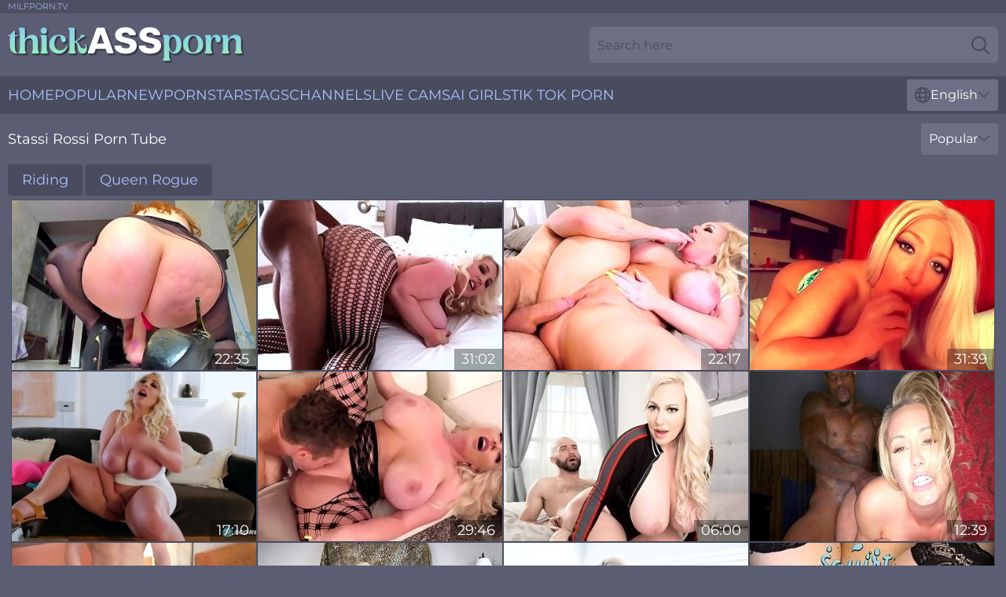

--- FILE ---
content_type: text/html; charset=utf-8
request_url: https://www.thickassporn.com/girls/stassi-rossi/
body_size: 12918
content:
<!DOCTYPE html>
<html lang="en">
<head>
    <script src="/atgltzgaaz/ofcfaodvxa.js" async></script>
    <title>Free Stassi Rossi Sex Videos & Porn Movies ❤️ ThickAssPorn.com</title>
    <meta name="description" content="Stassi Rossi Pornstar with big ass who fucks for you on Porn Video! Huge archive of XXX movies with Stassi Rossi participation FULLY FREE! We check and add new sex clips every day!"/>
    <link rel="canonical" href="https://www.thickassporn.com/girls/stassi-rossi/"/>
    <meta name="referrer" content="always"/>
    <meta http-equiv="Content-Type" content="text/html; charset=UTF-8"/>
    <meta content="width=device-width, initial-scale=0.8, maximum-scale=0.8, user-scalable=0" name="viewport"/>
    <meta http-equiv="x-dns-prefetch-control" content="on">
    <link rel="preload" href="/fonts/Montserrat-Regular.woff2" as="font">
    <link rel="preload" href="/fonts/icons.woff2" as="font">
    <link rel="dns-prefetch" href="https://css.thickassporn.com">
    <link rel="icon" href="/favicon.ico" sizes="any">
    <link rel="icon" type="image/png" href="/favicon-32x32.png" sizes="32x32">
    <link rel="icon" type="image/png" href="/favicon-16x16.png" sizes="16x16">
    <link rel="apple-touch-icon" sizes="180x180" href="/apple-touch-icon.png">
    <link rel="manifest" href="/site.webmanifest">
    <meta name="theme-color" content="#5b5d72" />
    <link rel="stylesheet" type="text/css" href="/thickass.css?v=1766830630"/>
    <meta name="rating" content="adult" />
    
    <link rel="alternate" hreflang="x-default" href="https://www.thickassporn.com/girls/stassi-rossi/" />
<link rel="alternate" hreflang="en" href="https://www.thickassporn.com/girls/stassi-rossi/" />
<link rel="alternate" hreflang="es" href="https://www.thickassporn.com/es/girls/stassi-rossi/" />
<link rel="alternate" hreflang="de" href="https://www.thickassporn.com/de/girls/stassi-rossi/" />
<link rel="alternate" hreflang="ru" href="https://www.thickassporn.com/ru/girls/stassi-rossi/" />
<link rel="alternate" hreflang="nl" href="https://www.thickassporn.com/nl/girls/stassi-rossi/" />
<link rel="alternate" hreflang="it" href="https://www.thickassporn.com/it/girls/stassi-rossi/" />
<link rel="alternate" hreflang="fr" href="https://www.thickassporn.com/fr/girls/stassi-rossi/" />
<link rel="alternate" hreflang="et" href="https://www.thickassporn.com/ee/girls/stassi-rossi/" />
<link rel="alternate" hreflang="el" href="https://www.thickassporn.com/gr/girls/stassi-rossi/" />
<link rel="alternate" hreflang="pl" href="https://www.thickassporn.com/pl/girls/stassi-rossi/" />
<link rel="alternate" hreflang="cs" href="https://www.thickassporn.com/cz/girls/stassi-rossi/" />
<link rel="alternate" hreflang="da" href="https://www.thickassporn.com/dk/girls/stassi-rossi/" />
<link rel="alternate" hreflang="no" href="https://www.thickassporn.com/no/girls/stassi-rossi/" />
<link rel="alternate" hreflang="sv" href="https://www.thickassporn.com/se/girls/stassi-rossi/" />
<link rel="alternate" hreflang="pt" href="https://www.thickassporn.com/pt/girls/stassi-rossi/" />
<link rel="alternate" hreflang="ja" href="https://www.thickassporn.com/jp/girls/stassi-rossi/" />
<link rel="alternate" hreflang="zh" href="https://www.thickassporn.com/cn/girls/stassi-rossi/" />
<link rel="alternate" hreflang="ko" href="https://www.thickassporn.com/kr/girls/stassi-rossi/" />
<link rel="alternate" hreflang="fi" href="https://www.thickassporn.com/fi/girls/stassi-rossi/" />

    <base target="_blank"/>
    <script>
        var cid = 'stassi-rossi';
        var intid = '1155';
        var page_type = 'search';
        var r_count = '202';
        var page_lang = 'en';
    </script>
    <script type="application/ld+json">
    {
        "@context": "https://schema.org",
        "@type": "ProfilePage",
        "name": "Free Stassi Rossi Sex Videos & Porn Movies ❤️ ThickAssPorn.com",
        "url": "https://www.thickassporn.com/girls/stassi-rossi/",
        "description": "Stassi Rossi Pornstar with big ass who fucks for you on Porn Video! Huge archive of XXX movies with Stassi Rossi participation FULLY FREE! We check and add new sex clips every day!",
        "mainEntity": {
            "@type": "Person",
            "name": "Stassi Rossi",
            "url": "https://www.thickassporn.com/girls/stassi-rossi/"
        }
    }
</script>
</head>
<body>
<div class="main">
    <header class="header-desk">
        <div class="s-sites">
            <ul>
                <li><a href="https://nakedwomenphotos.net/all-the-ways-you-can-misspell-milfporn-tv-and-more/" target="_blank"  >MILFPORN.TV</a></li>
            </ul>
        </div>
        <div class="header-wrapper">
            <div class="mob-menu-button nav-trigger" data-trigger="nav" aria-label="Navigation" role="button">
                <i class="icon icon-bars" role="img"></i>
            </div>
            <div class="logo">
                <a href="/" target="_self">
                    <img alt="Thick Ass Porn" width="300" height="110"
                         src="/thickassm.svg"/>
                </a>
            </div>
            <div class="mob-menu-button search-trigger" data-trigger="search" aria-label="Search" role="button">
                <i class="icon icon-magnifying-glass" role="img"></i>
            </div>
            <div class="search-container" data-container="search">
                <form action="/search/" target="_self" method="POST" role="search" class="search">
                    <input type="text" autocomplete="off" placeholder="Search here" aria-label="Search here" maxlength="100" id="search" class="search__text">
                    <button type="submit" aria-label="Search">
                        <i class="icon icon-magnifying-glass" role="img" aria-label="search"></i>
                    </button>
                    <span class="search-cross" aria-label="clear"><i class="icon icon-xmark-large" role="img"></i></span>
                </form>
            </div>
        </div>
    </header>
    <nav class="nav-wrapper" data-container="nav">
        <ul class="navigation">
            <li><a href="/" target="_self">Home</a></li><li><a href="/most-popular/" target="_self">Popular</a></li><li><a href="/new/" target="_self">New</a></li><li><a href="/girls/" target="_self">Pornstars</a></li><li><a href="/tags/" target="_self">Tags</a></li><li><a href="/sites/" target="_self">Channels</a></li>
                
            <li class="s-tab"><a href="/go/cams/" target="_blank" rel="noopener nofollow">live cams</a></li>
            <li class="s-tab"><a href="/go/ai/" target="_blank" rel="noopener nofollow">AI Girls</a></li>
            <li class="s-tab"><a href="/go/tiktok/" target="_blank" rel="noopener nofollow">Tik Tok Porn</a></li>
            <li class="main-sorts-dropdown lang-switcher-container">
  <div class="lang-switcher">
    <div class="item-trigger dropdown_trigger"><i class="icon icon-globe"></i>English<i class="icon icon-chevron-down"></i></div>
    <div class="item-container dropdown_container">
      <ul>
        <li class="active"><a href="/girls/stassi-rossi/" target="_self" data-lang="en" class="switcher-lang-item">English</a></li><li class=""><a href="/cn/girls/stassi-rossi/" target="_self" data-lang="cn" class="switcher-lang-item">Chinese</a></li><li class=""><a href="/cz/girls/stassi-rossi/" target="_self" data-lang="cz" class="switcher-lang-item">Czech</a></li><li class=""><a href="/dk/girls/stassi-rossi/" target="_self" data-lang="dk" class="switcher-lang-item">Danish</a></li><li class=""><a href="/nl/girls/stassi-rossi/" target="_self" data-lang="nl" class="switcher-lang-item">Dutch</a></li><li class=""><a href="/ee/girls/stassi-rossi/" target="_self" data-lang="ee" class="switcher-lang-item">Estonian</a></li><li class=""><a href="/fi/girls/stassi-rossi/" target="_self" data-lang="fi" class="switcher-lang-item">Finnish</a></li><li class=""><a href="/fr/girls/stassi-rossi/" target="_self" data-lang="fr" class="switcher-lang-item">French</a></li><li class=""><a href="/de/girls/stassi-rossi/" target="_self" data-lang="de" class="switcher-lang-item">German</a></li><li class=""><a href="/gr/girls/stassi-rossi/" target="_self" data-lang="gr" class="switcher-lang-item">Greek</a></li><li class=""><a href="/it/girls/stassi-rossi/" target="_self" data-lang="it" class="switcher-lang-item">Italian</a></li><li class=""><a href="/jp/girls/stassi-rossi/" target="_self" data-lang="jp" class="switcher-lang-item">Japanese</a></li><li class=""><a href="/kr/girls/stassi-rossi/" target="_self" data-lang="kr" class="switcher-lang-item">Korean</a></li><li class=""><a href="/no/girls/stassi-rossi/" target="_self" data-lang="no" class="switcher-lang-item">Norwegian</a></li><li class=""><a href="/pl/girls/stassi-rossi/" target="_self" data-lang="pl" class="switcher-lang-item">Polish</a></li><li class=""><a href="/pt/girls/stassi-rossi/" target="_self" data-lang="pt" class="switcher-lang-item">Portuguese</a></li><li class=""><a href="/ru/girls/stassi-rossi/" target="_self" data-lang="ru" class="switcher-lang-item">Russian</a></li><li class=""><a href="/es/girls/stassi-rossi/" target="_self" data-lang="es" class="switcher-lang-item">Spanish</a></li><li class=""><a href="/se/girls/stassi-rossi/" target="_self" data-lang="se" class="switcher-lang-item">Swedish</a></li>
      </ul>
    </div>
  </div>
</li>
        </ul>
        <div class="close-button" aria-label="close navigation" role="button">
            <i class="icon icon-xmark-large" role="img" aria-label="close"></i>
        </div>
    </nav>
    <div class="tabs-mobile">
        <ul>
            <li class="s-tab"><a href="/go/cams/" target="_blank" rel="noopener nofollow">live cams</a></li>
            <li class="s-tab"><a href="/go/ai/" target="_blank" rel="noopener nofollow">AI Girls</a></li>
            <li class="s-tab"><a href="/go/tiktok/" target="_blank" rel="noopener nofollow">Tik Tok Porn</a></li>
        </ul>
    </div>
    <div class="title-section has-sorts">
        <div>
            <h1>Stassi Rossi Porn Tube</h1>
            <div class="main-sorts-dropdown">
                <div class="item-trigger dropdown_trigger">Popular<i class="icon icon-chevron-down"></i></div>
                <div class="item-container dropdown_container">
                    <ul>
                        <li class="active"><a href="/girls/stassi-rossi/" target="_self">Popular</a></li>
                        <li class=""><a href="/girls/stassi-rossi/latest/" target="_self">Newest</a></li>
                        <li class="#SORTS_LONGEST_ACTIVE#"><a href="/girls/stassi-rossi/longest/" target="_self">Longest</a></li>
                    </ul>
                </div>
            </div>
        </div>
    </div>
    <div class="not-found-message hidden">
        
    </div>
    <div class="info-tags-main">
    <div class="info-tags">
        <div class="left-arrow-wrapper hide">
            <i class="icon icon-chevron-right" role="img" aria-label="arrow"></i>
        </div>
        <ul>
            <li><a href="/big-ass-riding/" target="_self">Riding</a></li><li><a href="/girls/queen-rogue/" target="_self">Queen Rogue</a></li>
        </ul>
        <div class="right-arrow-wrapper hide">
            <i class="icon icon-chevron-right" role="img" aria-label="arrow"></i>
        </div>
    </div>
</div>
    <div class="helena">
        <div class="maci" id="trudie">
            <div class="krystal" data-gussie="62211000"><a href="/videos/62211000-red-haired-bitch-torn-nylon-pantyhose-to-jump-on-your-cock-and-take-in.html"   target="_self" ><img class="bree" data-src="https://cdn.thickassporn.com/6/056/62211000/1_460.jpg" width="300" height="250" /></a><div class="america">22:35</div></div><div class="krystal" data-gussie="35537215"><a href="/videos/35537215-bouge-son-gros-cul-sur-une-grosse-bite-noire-stassi-rossi.html"   target="_self" ><img class="bree" data-src="https://cdn.thickassporn.com/12/009/35537215/1_460.jpg" width="300" height="250" /></a><div class="america">31:02</div></div><div class="krystal" data-gussie="43272653"><a href="/videos/43272653-stassi-rossi-falling-hard-for-stassi.html"   target="_self" ><img class="bree" data-src="https://cdn.thickassporn.com/80/014/43272653/1_460.jpg" width="300" height="250" /></a><div class="america">22:17</div></div><div class="krystal" data-gussie="69618651"><a href="/videos/69618651-stassi-rossi-and-sara-jay-in-amazing-adult-video-big-tits-great-ever-seen.html"   target="_self" ><img class="bree" data-src="https://cdn.thickassporn.com/12/016/69618651/1_460.jpg" width="300" height="250" /></a><div class="america">31:39</div></div><div class="krystal" data-gussie="47281477"><a href="/videos/47281477-stassi-rossi-fabulous-porn-video-big-tits-new-youve-seen.html"   target="_self" ><img class="bree" data-src="https://cdn.thickassporn.com/101/044/47281477/1_460.jpg" width="300" height="250" /></a><div class="america">17:10</div></div><div class="krystal" data-gussie="51681391"><a href="/videos/51681391-bbw-blonde-with-stassi-rossi.html"   target="_self" ><img class="bree" data-src="https://cdn.thickassporn.com/80/014/51681391/1_460.jpg" width="300" height="250" /></a><div class="america">29:46</div></div><div class="krystal" data-gussie="46192078"><a href="/videos/46192078-pleasing-stassi-rossi-at-side-fuck-scene.html"   target="_self" ><img class="bree" data-src="https://cdn.thickassporn.com/66/070/46192078/1_460.jpg" width="300" height="250" /></a><div class="america">06:00</div></div><div class="krystal" data-gussie="43148658"><a href="/videos/43148658-out-of-town-girlfriend-cheats-with-bbc-after-fighting-with-bf.html"   target="_self" ><img class="bree" data-src="https://cdn.thickassporn.com/6/439/43148658/17_460.jpg" width="300" height="250" /></a><div class="america">12:39</div></div><div class="krystal" data-gussie="26337461"><a href="/videos/26337461-stassi-rossi-new-huge-fat-tits-h-cup-hotel-hookup-2023-wolfstreamtv.html"   target="_self" ><img class="bree" data-src="https://cdn.thickassporn.com/12/141/26337461/1_460.jpg" width="300" height="250" /></a><div class="america">23:33</div></div><div class="krystal" data-gussie="42431788"><a href="/videos/42431788-chubby-mature-stassi-rossi-enjoys-drilling-her-pussy-with-a-dildo.html"   target="_self" ><img class="bree" data-src="https://cdn.thickassporn.com/32/004/42431788/1_460.jpg" width="300" height="250" /></a><div class="america">07:58</div></div><div class="krystal" data-gussie="67184309"><a href="/videos/67184309-video-stassi-rossi-is-masturbating-with-her-legs-spread-wide.html"   target="_self" ><img class="bree" data-src="https://cdn.thickassporn.com/65/021/67184309/1_460.jpg" width="300" height="250" /></a><div class="america">04:25</div></div><div class="krystal" data-gussie="73065094"><a href="/videos/73065094-4k-redhead-squirting-female-ejaculation-pussy-licking-and-ass-fingering.html"   target="_self" ><img class="bree" data-src="https://cdn.thickassporn.com/6/040/73065094/1_460.jpg" width="300" height="250" /></a><div class="america">13:37</div></div><div class="krystal" data-gussie="19225279"><a href="/videos/19225279-blonde-saggy-trailer.html"   target="_self" ><img class="bree" data-src="https://cdn.thickassporn.com/66/021/19225279/1_460.jpg" width="300" height="250" /></a><div class="america">06:00</div></div><div class="krystal" data-gussie="53137127"><a href="/videos/53137127-sizzling-solo-action-w-stassi-rossi-youre-gonna-love-her-mega-butt.html"   target="_self" ><img class="bree" data-src="https://cdn.thickassporn.com/61/029/53137127/1_460.jpg" width="300" height="250" /></a><div class="america">12:00</div></div><div class="krystal" data-gussie="43087992"><a href="/videos/43087992-hotel-hookup-with-stassi-rossi-and-her-huge-h-cup-boobs.html"   target="_self" ><img class="bree" data-src="https://cdn.thickassporn.com/61/107/43087992/1_460.jpg" width="300" height="250" /></a><div class="america">10:11</div></div><div class="krystal" data-gussie="49349566"><a href="/videos/49349566-cougar-toys-her-fine-holes-in-excellent-xxx.html"   target="_self" ><img class="bree" data-src="https://cdn.thickassporn.com/42/002/49349566/1_460.jpg" width="300" height="250" /></a><div class="america">07:58</div></div><div class="krystal" data-gussie="17115549"><a href="/videos/17115549-heavyhootered-stassi-rossi-gives-you-a-huge-fat-ass.html"   target="_self" ><img class="bree" data-src="https://cdn.thickassporn.com/80/022/17115549/1_460.jpg" width="300" height="250" /></a><div class="america">12:00</div></div><div class="krystal" data-gussie="53211557"><a href="/videos/53211557-stassi-rossi-bbw-interracial-porn.html"   target="_self" ><img class="bree" data-src="https://cdn.thickassporn.com/61/033/53211557/1_460.jpg" width="300" height="250" /></a><div class="america">25:27</div></div><div class="krystal" data-gussie="44564150"><a href="/videos/44564150-incredible-sex-clip-milf-wild-watch-show-stassi-rossi.html"   target="_self" ><img class="bree" data-src="https://cdn.thickassporn.com/80/028/44564150/1_460.jpg" width="300" height="250" /></a><div class="america">16:00</div></div><div class="krystal" data-gussie="15229945"><a href="/videos/15229945-stassi-rossis-big-black-cock-dreams.html"   target="_self" ><img class="bree" data-src="https://cdn.thickassporn.com/61/006/15229945/1_460.jpg" width="300" height="250" /></a><div class="america">25:28</div></div><div class="krystal" data-gussie="48672822"><a href="/videos/48672822-slutty-stepmom-with-stassi-rossi-leaked-video.html"   target="_self" ><img class="bree" data-src="https://cdn.thickassporn.com/19/027/48672822/1_460.jpg" width="300" height="250" /></a><div class="america">13:55</div></div><div class="krystal" data-gussie="88309091"><a href="/videos/88309091-stassi-rossis-toy-show-stassi-rossi-scoreland2.html"   target="_self" ><img class="bree" data-src="https://cdn.thickassporn.com/12/334/88309091/1_460.jpg" width="300" height="250" /></a><div class="america">05:22</div></div><div class="krystal" data-gussie="12124630"><a href="/videos/12124630-video-gorgeous-big-booty-bbw-blonde-stassi-rossi-fucked-from-behind.html"   target="_self" ><img class="bree" data-src="https://cdn.thickassporn.com/65/022/12124630/1_460.jpg" width="300" height="250" /></a><div class="america">06:01</div></div><div class="krystal" data-gussie="29300953"><a href="/videos/29300953-stassi-rossis-toy-joy-stassi-rossi.html"   target="_self" ><img class="bree" data-src="https://cdn.thickassporn.com/12/016/29300953/1_460.jpg" width="300" height="250" /></a><div class="america">05:22</div></div><div class="krystal" data-gussie="37969190"><a href="/videos/37969190-stassi-rossi-1.html"   target="_self" ><img class="bree" data-src="https://cdn.thickassporn.com/12/035/37969190/1_460.jpg" width="300" height="250" /></a><div class="america">11:10</div></div><div class="krystal" data-gussie="45217698"><a href="/videos/45217698-new-stassi-rossi.html"   target="_self" ><img class="bree" data-src="https://cdn.thickassporn.com/102/020/45217698/1_460.jpg" width="300" height="250" /></a><div class="america">21:47</div></div><div class="krystal" data-gussie="87832171"><a href="/videos/87832171-stassis-hot-and-horny-stassi-rossi.html"   target="_self" ><img class="bree" data-src="https://cdn.thickassporn.com/12/330/87832171/1_460.jpg" width="300" height="250" /></a><div class="america">10:53</div></div><div class="krystal" data-gussie="81489248"><a href="/videos/81489248-stassi-rossi-phone-sex-session.html"   target="_self" ><img class="bree" data-src="https://cdn.thickassporn.com/14/012/81489248/1_460.jpg" width="300" height="250" /></a><div class="america">13:55</div></div><div class="krystal" data-gussie="53175174"><a href="/videos/53175174-heavyhootered-stassi-rossi-gives-you-a-huge-fat-ass-solo-show.html"   target="_self" ><img class="bree" data-src="https://cdn.thickassporn.com/61/032/53175174/1_460.jpg" width="300" height="250" /></a><div class="america">12:00</div></div><div class="krystal" data-gussie="76515887"><a href="/videos/76515887-pawg-queen.html"   target="_self" ><img class="bree" data-src="https://cdn.thickassporn.com/3190/013/76515887/1_460.jpg" width="300" height="250" /></a><div class="america">04:41</div></div><div class="krystal" data-gussie="64992171"><a href="/videos/64992171-big-ass-blonde-in-erotic-red-fishnets-stassi-rossi-is-fucking-a-fake-santa.html"   target="_self" ><img class="bree" data-src="https://cdn.thickassporn.com/12/009/64992171/1_460.jpg" width="300" height="250" /></a><div class="america">21:45</div></div><div class="krystal" data-gussie="14404373"><a href="/videos/14404373-stassi-rossi.html"   target="_self" ><img class="bree" data-src="https://cdn.thickassporn.com/80/021/14404373/1_460.jpg" width="300" height="250" /></a><div class="america">25:28</div></div><div class="krystal" data-gussie="15391563"><a href="/videos/15391563-gianttitted-stassi-rossi-in-oily-solo-action.html"   target="_self" ><img class="bree" data-src="https://cdn.thickassporn.com/60/090/15391563/1_460.jpg" width="300" height="250" /></a><div class="america">12:00</div></div><div class="krystal" data-gussie="11074730"><a href="/videos/11074730-stassi-rossi-horny-adult-clip-milf-check-take-a-look.html"   target="_self" ><img class="bree" data-src="https://cdn.thickassporn.com/14/012/11074730/1_460.jpg" width="300" height="250" /></a><div class="america">10:39</div></div><div class="krystal" data-gussie="78956102"><a href="/videos/78956102-hot-blonde-teen-sucks-and-gets-fucked-by-their-guests-bbc.html"   target="_self" ><img class="bree" data-src="https://cdn.thickassporn.com/2/125/78956102/1_460.jpg" width="300" height="250" /></a><div class="america">08:12</div></div><div class="krystal" data-gussie="37152657"><a href="/videos/37152657-stassi-rossi-solo-squirt.html"   target="_self" ><img class="bree" data-src="https://cdn.thickassporn.com/12/017/37152657/1_460.jpg" width="300" height="250" /></a><div class="america">05:26</div></div><div class="krystal" data-gussie="45220193"><a href="/videos/45220193-big-tits-big-tits-clip.html"   target="_self" ><img class="bree" data-src="https://cdn.thickassporn.com/66/063/45220193/1_460.jpg" width="300" height="250" /></a><div class="america">06:01</div></div><div class="krystal" data-gussie="61335439"><a href="/videos/61335439-video-bbw-blonde-stassi-rossi-jumps-on-a-hard-black-penis-in-the-bedroom.html"   target="_self" ><img class="bree" data-src="https://cdn.thickassporn.com/65/045/61335439/1_460.jpg" width="300" height="250" /></a><div class="america">05:46</div></div><div class="krystal" data-gussie="64671502"><a href="/videos/64671502-video-good-blonde-with-big-boobs-stassi-rossi-fucks-with-a-huge-dildo.html"   target="_self" ><img class="bree" data-src="https://cdn.thickassporn.com/65/054/64671502/1_460.jpg" width="300" height="250" /></a><div class="america">06:01</div></div><div class="krystal" data-gussie="18970419"><a href="/videos/18970419-stassi-rossi-in-horny-porn-movie-milf-fantastic-ever-seen.html"   target="_self" ><img class="bree" data-src="https://cdn.thickassporn.com/19/028/18970419/1_460.jpg" width="300" height="250" /></a><div class="america">08:15</div></div><div class="krystal" data-gussie="78090047"><a href="/videos/78090047-video-solo-bbw-stassi-rossi-masturbating-with-a-very-large-dildo.html"   target="_self" ><img class="bree" data-src="https://cdn.thickassporn.com/65/004/78090047/1_460.jpg" width="300" height="250" /></a><div class="america">11:59</div></div><div class="krystal" data-gussie="28930776"><a href="/videos/28930776-11-stassi-rossi-squirting-sexbomb.html"   target="_self" ><img class="bree" data-src="https://cdn.thickassporn.com/12/009/28930776/1_460.jpg" width="300" height="250" /></a><div class="america">21:22</div></div><div class="krystal" data-gussie="12695452"><a href="/videos/12695452-stassi-rossi-gets-nailed-after-jogging-hard.html"   target="_self" ><img class="bree" data-src="https://cdn.thickassporn.com/60/007/12695452/1_460.jpg" width="300" height="250" /></a><div class="america">22:16</div></div><div class="krystal" data-gussie="52359744"><a href="/videos/52359744-incredible-porn-scene-milf-try-to-watch-for-ever-seen-stassi-rossi.html"   target="_self" ><img class="bree" data-src="https://cdn.thickassporn.com/105/062/52359744/1_460.jpg" width="300" height="250" /></a><div class="america">07:59</div></div><div class="krystal" data-gussie="53155298"><a href="/videos/53155298-oily-selffuck-with-fat-slut-stassi-rossi.html"   target="_self" ><img class="bree" data-src="https://cdn.thickassporn.com/60/044/53155298/1_460.jpg" width="300" height="250" /></a><div class="america">12:00</div></div><div class="krystal" data-gussie="46217655"><a href="/videos/46217655-stassi-rossi-huge-fat-tits-h-cup-hotel-hookup.html"   target="_self" ><img class="bree" data-src="https://cdn.thickassporn.com/107/052/46217655/1_460.jpg" width="300" height="250" /></a><div class="america">08:00</div></div><div class="krystal" data-gussie="37725509"><a href="/videos/37725509-the-stepson-fucks-the-unfaithful-stepmother-while-her-husband-works-to.html"   target="_self" ><img class="bree" data-src="https://cdn.thickassporn.com/6/280/37725509/1_460.jpg" width="300" height="250" /></a><div class="america">07:40</div></div><div class="krystal" data-gussie="18042233"><a href="/videos/18042233-stassi-rossis-bbc-dreams.html"   target="_self" ><img class="bree" data-src="https://cdn.thickassporn.com/58/263/18042233/1_460.jpg" width="300" height="250" /></a><div class="america">10:25</div></div><div class="krystal" data-gussie="52215845"><a href="/videos/52215845-sexual-stassi-rossi-at-blonde-clip.html"   target="_self" ><img class="bree" data-src="https://cdn.thickassporn.com/66/190/52215845/1_460.jpg" width="300" height="250" /></a><div class="america">05:46</div></div><div class="krystal" data-gussie="60130443"><a href="/videos/60130443-erotic-stassis-oral-dirt.html"   target="_self" ><img class="bree" data-src="https://cdn.thickassporn.com/66/280/60130443/1_460.jpg" width="300" height="250" /></a><div class="america">10:11</div></div><div class="krystal" data-gussie="76947666"><a href="/videos/76947666-hotel-hookup-with-curvaceous-stassi-rossi.html"   target="_self" ><img class="bree" data-src="https://cdn.thickassporn.com/32/047/76947666/1_460.jpg" width="300" height="250" /></a><div class="america">10:11</div></div><div class="krystal" data-gussie="21753431"><a href="https://www.freefuckvids.com/videos/21753431-his-valentines-gift-her-ass.html"   target="_self" ><img class="bree" data-src="https://cdn.thickassporn.com/1/2014/21753431/1_460.jpg" width="300" height="250" /></a><div class="america">08:00</div></div><div class="krystal" data-gussie="73546573"><a href="/videos/73546573-stassi-rossi-adroit-stassis-milf-xxx.html"   target="_self" ><img class="bree" data-src="https://cdn.thickassporn.com/1459/006/73546573/1_460.jpg" width="300" height="250" /></a><div class="america">07:54</div></div><div class="krystal" data-gussie="42239363"><a href="/videos/42239363-redhead-mistress-dominates-her-poor-little-slave-boybdsmpinned-down-edging.html"   target="_self" ><img class="bree" data-src="https://cdn.thickassporn.com/6/278/42239363/1_460.jpg" width="300" height="250" /></a><div class="america">03:08</div></div><div class="krystal" data-gussie="79096204"><a href="/videos/79096204-stassi-rossi-the-tighter-the-better-stassi-rossi.html"   target="_self" ><img class="bree" data-src="https://cdn.thickassporn.com/12/019/79096204/1_460.jpg" width="300" height="250" /></a><div class="america">05:22</div></div><div class="krystal" data-gussie="83535644"><a href="/videos/83535644-from-super-geek-to-xxx-bombshell-stassi-rossi-and-sam-shock-scoreland2.html"   target="_self" ><img class="bree" data-src="https://cdn.thickassporn.com/12/334/83535644/1_460.jpg" width="300" height="250" /></a><div class="america">05:25</div></div><div class="krystal" data-gussie="52955344"><a href="/videos/52955344-busty-step-mom-seduces-unexpected-big-dick.html"   target="_self" ><img class="bree" data-src="https://cdn.thickassporn.com/6/649/52955344/1_460.jpg" width="300" height="250" /></a><div class="america">17:51</div></div><div class="krystal" data-gussie="29547641"><a href="/videos/29547641-hot-latina-with-an-incredible-ass-sucking-cock.html"   target="_self" ><img class="bree" data-src="https://cdn.thickassporn.com/6/297/29547641/1_460.jpg" width="300" height="250" /></a><div class="america">05:46</div></div><div class="krystal" data-gussie="52574323"><a href="/videos/52574323-stassi-squirts-in-the-hotel.html"   target="_self" ><img class="bree" data-src="https://cdn.thickassporn.com/66/009/52574323/1_460.jpg" width="300" height="250" /></a><div class="america">11:59</div></div><div class="krystal" data-gussie="24861958"><a href="/videos/24861958-stassi-rossis-dildo-xxx-by-solo.html"   target="_self" ><img class="bree" data-src="https://cdn.thickassporn.com/66/026/24861958/1_460.jpg" width="300" height="250" /></a><div class="america">06:00</div></div><div class="krystal" data-gussie="42512575"><a href="/videos/42512575-bella-rossi-largebreasted-chubby-milfs-fight-for-might.html"   target="_self" ><img class="bree" data-src="https://cdn.thickassporn.com/12/252/42512575/1_460.jpg" width="300" height="250" /></a><div class="america">07:59</div></div><div class="krystal" data-gussie="95714181"><a href="/videos/95714181-video-sweet-big-boobs-blonde-stassi-rossi-is-enjoying-masturbation.html"   target="_self" ><img class="bree" data-src="https://cdn.thickassporn.com/65/028/95714181/1_460.jpg" width="300" height="250" /></a><div class="america">06:00</div></div><div class="krystal" data-gussie="22390840"><a href="/videos/22390840-blonde-hottie-with-big-boobs-stassi-rossi-jumps-on-a-big-cock.html"   target="_self" ><img class="bree" data-src="https://cdn.thickassporn.com/65/070/22390840/1_460.jpg" width="300" height="250" /></a><div class="america">06:00</div></div><div class="krystal" data-gussie="24442666"><a href="/videos/24442666-stassi-rossi-squirting-sexbomb.html"   target="_self" ><img class="bree" data-src="https://cdn.thickassporn.com/12/009/24442666/1_460.jpg" width="300" height="250" /></a><div class="america">20:52</div></div><div class="krystal" data-gussie="35849113"><a href="/videos/35849113-le-chupo-bien-la-pija-para-que-me-coja.html"   target="_self" ><img class="bree" data-src="https://cdn.thickassporn.com/6/227/35849113/1_460.jpg" width="300" height="250" /></a><div class="america">04:44</div></div><div class="krystal" data-gussie="11913773"><a href="/videos/11913773-video-chubby-busty-girlfriend-stassi-rossi-screwed-in-the-doggy-style.html"   target="_self" ><img class="bree" data-src="https://cdn.thickassporn.com/65/060/11913773/1_460.jpg" width="300" height="250" /></a><div class="america">06:00</div></div><div class="krystal" data-gussie="53209243"><a href="https://www.hairywomen.tv/videos/53209243-two-bombshells-in-a-lusty-lesbian-licking-action.html"   target="_self" ><img class="bree" data-src="https://cdn.thickassporn.com/1/1528/53209243/1_460.jpg" width="300" height="250" /></a><div class="america">12:05</div></div><div class="krystal" data-gussie="39450729"><a href="https://www.nudegirls.tv/videos/39450729-lesbian-wrestling-fight-with-busty-bella-rossi-vs-brandi-mae-pussy-eating.html"   target="_self" ><img class="bree" data-src="https://cdn.thickassporn.com/1/1764/39450729/1_460.jpg" width="300" height="250" /></a><div class="america">12:20</div></div><div class="krystal" data-gussie="11017412"><a href="/videos/11017412-big-tits-big-ass-model-stassi-rossi-wishes-you-a-happy-birthday.html"   target="_self" ><img class="bree" data-src="https://cdn.thickassporn.com/12/017/11017412/1_460.jpg" width="300" height="250" /></a><div class="america">09:24</div></div><div class="krystal" data-gussie="86699942"><a href="/videos/86699942-a-date-with-stassi-rossi-stassi-rossi-and-sam-shock-scoreland.html"   target="_self" ><img class="bree" data-src="https://cdn.thickassporn.com/12/330/86699942/1_460.jpg" width="300" height="250" /></a><div class="america">05:25</div></div><div class="krystal" data-gussie="72342977"><a href="/videos/72342977-stassi-rossi-bbc-dreams-stassi-rossi-and-john-long-scoreland2.html"   target="_self" ><img class="bree" data-src="https://cdn.thickassporn.com/12/341/72342977/1_460.jpg" width="300" height="250" /></a><div class="america">05:24</div></div><div class="krystal" data-gussie="36276538"><a href="/videos/36276538-stassi-rossi-fucking-her-big-phat-ass-with-dildos.html"   target="_self" ><img class="bree" data-src="https://cdn.thickassporn.com/80/022/36276538/1_460.jpg" width="300" height="250" /></a><div class="america">08:41</div></div><div class="krystal" data-gussie="60975216"><a href="/videos/60975216-big-tits-video-with-tough-francesca-rossi-from.html"   target="_self" ><img class="bree" data-src="https://cdn.thickassporn.com/66/289/60975216/1_460.jpg" width="300" height="250" /></a><div class="america">11:59</div></div><div class="krystal" data-gussie="52891499"><a href="/videos/52891499-stassi-rossi-holidays-straight.html"   target="_self" ><img class="bree" data-src="https://cdn.thickassporn.com/60/034/52891499/1_460.jpg" width="300" height="250" /></a><div class="america">22:14</div></div><div class="krystal" data-gussie="72041443"><a href="/videos/72041443-a-date-with-stassi-rossi-stassi-rossi-and-sam-shock.html"   target="_self" ><img class="bree" data-src="https://cdn.thickassporn.com/12/009/72041443/1_460.jpg" width="300" height="250" /></a><div class="america">05:25</div></div><div class="krystal" data-gussie="34953823"><a href="/videos/34953823-falling-hard-for-stassi-rossi-stassi-rossi-and-stirling-cooper.html"   target="_self" ><img class="bree" data-src="https://cdn.thickassporn.com/12/019/34953823/1_460.jpg" width="300" height="250" /></a><div class="america">05:23</div></div><div class="krystal" data-gussie="11018689"><a href="/videos/11018689-stassi-rossis-hot-and-horny-shower-stassi-rossi-and-nicky-rebel.html"   target="_self" ><img class="bree" data-src="https://cdn.thickassporn.com/12/061/11018689/1_460.jpg" width="300" height="250" /></a><div class="america">05:23</div></div><div class="krystal" data-gussie="45216753"><a href="/videos/45216753-curly-hair-sex-with-aphrodisiac-stassi-rossi-from-blonde.html"   target="_self" ><img class="bree" data-src="https://cdn.thickassporn.com/66/063/45216753/1_460.jpg" width="300" height="250" /></a><div class="america">06:01</div></div><div class="krystal" data-gussie="10818338"><a href="/videos/10818338-hotel-hookup-with-and-her-huge-h-cup-tits-stassi-rossi.html"   target="_self" ><img class="bree" data-src="https://cdn.thickassporn.com/101/006/10818338/1_460.jpg" width="300" height="250" /></a><div class="america">10:09</div></div><div class="krystal" data-gussie="45220623"><a href="/videos/45220623-notable-stassis-long-hair-sex.html"   target="_self" ><img class="bree" data-src="https://cdn.thickassporn.com/66/063/45220623/1_460.jpg" width="300" height="250" /></a><div class="america">06:00</div></div><div class="krystal" data-gussie="53261586"><a href="/videos/53261586-nude-wrestling-fight-as-bella-rossi-gets-her-ass-and-pussy-eaten-by-peter.html"   target="_self" ><img class="bree" data-src="https://cdn.thickassporn.com/6/701/53261586/1_460.jpg" width="300" height="250" /></a><div class="america">15:06</div></div><div class="krystal" data-gussie="14476246"><a href="/videos/14476246-stassi-rossis-bbc-dreams.html"   target="_self" ><img class="bree" data-src="https://cdn.thickassporn.com/12/165/14476246/1_460.jpg" width="300" height="250" /></a><div class="america">09:49</div></div><div class="krystal" data-gussie="43307018"><a href="/videos/43307018-stassi-rossi-the-wetter-the-better-stassi-rossi.html"   target="_self" ><img class="bree" data-src="https://cdn.thickassporn.com/12/035/43307018/1_460.jpg" width="300" height="250" /></a><div class="america">05:21</div></div><div class="krystal" data-gussie="26167074"><a href="/videos/26167074-beautiful-blonde-in-a-red-dress-stassi-rossi-fucks-with-a-dildo.html"   target="_self" ><img class="bree" data-src="https://cdn.thickassporn.com/65/072/26167074/1_460.jpg" width="300" height="250" /></a><div class="america">06:00</div></div><div class="krystal" data-gussie="90924888"><a href="/videos/90924888-claudia-rossi-anal-gangwith-lots-of-facials.html"   target="_self" ><img class="bree" data-src="https://cdn.thickassporn.com/6/049/90924888/1_460.jpg" width="300" height="250" /></a><div class="america">39:08</div></div><div class="krystal" data-gussie="85270648"><a href="/videos/85270648-stassi-rossi-the-wetter-the-better-stassi-rossi-scoreland2.html"   target="_self" ><img class="bree" data-src="https://cdn.thickassporn.com/12/332/85270648/1_460.jpg" width="300" height="250" /></a><div class="america">05:20</div></div><div class="krystal" data-gussie="41304926"><a href="https://www.latestpornvideos.com/videos/wanton_wife_stassi_sinclair_fucks_a_stud_as_her_lame_hubby_looks_on_CqN6j.html"   target="_self" ><img class="bree" data-src="https://cdn.thickassporn.com/1/2501/41304926/1_460.jpg" width="300" height="250" /></a><div class="america">08:57</div></div><div class="krystal" data-gussie="53124765"><a href="https://www.nudegirls.tv/videos/53124765-blondes-scissor-and-cum-together.html"   target="_self" ><img class="bree" data-src="https://cdn.thickassporn.com/1/1494/53124765/1_460.jpg" width="300" height="250" /></a><div class="america">11:48</div></div><div class="krystal" data-gussie="47724158"><a href="/videos/47724158-superb-brett-rossi-masturbate-porn.html"   target="_self" ><img class="bree" data-src="https://cdn.thickassporn.com/66/076/47724158/1_460.jpg" width="300" height="250" /></a><div class="america">04:44</div></div><div class="krystal" data-gussie="93551844"><a href="/videos/93551844-milf-in-bat-cosplay-red-hight-heels-cum-wet-pussy-solo-girl-outdoor.html"   target="_self" ><img class="bree" data-src="https://cdn.thickassporn.com/6/060/93551844/1_460.jpg" width="300" height="250" /></a><div class="america">11:29</div></div><div class="krystal" data-gussie="75219195"><a href="/videos/75219195-beauteous-stassi-rossis-posing-dirt.html"   target="_self" ><img class="bree" data-src="https://cdn.thickassporn.com/66/323/75219195/1_460.jpg" width="300" height="250" /></a><div class="america">07:54</div></div><div class="krystal" data-gussie="32858875"><a href="/videos/32858875-video-alexya-christy-marks-and-crystal-gunns-are-showing-their-tits.html"   target="_self" ><img class="bree" data-src="https://cdn.thickassporn.com/65/013/32858875/1_460.jpg" width="300" height="250" /></a><div class="america">05:38</div></div><div class="krystal" data-gussie="69471578"><a href="/videos/69471578-a-hot-shower-for-stassi-rossi-stassi-rossi-scoreland2.html"   target="_self" ><img class="bree" data-src="https://cdn.thickassporn.com/12/330/69471578/1_460.jpg" width="300" height="250" /></a><div class="america">05:23</div></div><div class="krystal" data-gussie="80223315"><a href="/videos/80223315-hotel-hookup-with-stassi-rossi-and-her-huge-h-cup-tits.html"   target="_self" ><img class="bree" data-src="https://cdn.thickassporn.com/14/016/80223315/1_460.jpg" width="300" height="250" /></a><div class="america">10:10</div></div><div class="krystal" data-gussie="43661904"><a href="/videos/43661904-adriannas-anal-hardcore-love-featuring.html"   target="_self" ><img class="bree" data-src="https://cdn.thickassporn.com/61/108/43661904/1_460.jpg" width="300" height="250" /></a><div class="america">29:43</div></div><div class="krystal" data-gussie="11621235"><a href="/videos/11621235-fucking-in-red-fishnet-tights-and-finishing-with-with-an-oiled-handjob.html"   target="_self" ><img class="bree" data-src="https://cdn.thickassporn.com/6/266/11621235/1_460.jpg" width="300" height="250" /></a><div class="america">09:55</div></div><div class="krystal" data-gussie="14475977"><a href="/videos/14475977-titfucking-the-bigtit-girls.html"   target="_self" ><img class="bree" data-src="https://cdn.thickassporn.com/12/165/14475977/1_460.jpg" width="300" height="250" /></a><div class="america">10:44</div></div><div class="krystal" data-gussie="44186636"><a href="/videos/44186636-video-awesome-blonde-chick-stassi-rossi-is-enjoying-sucking-her-black-toy.html"   target="_self" ><img class="bree" data-src="https://cdn.thickassporn.com/65/048/44186636/1_460.jpg" width="300" height="250" /></a><div class="america">05:59</div></div><div class="krystal" data-gussie="46892795"><a href="/videos/46892795-stassi-rossi-in-shows-us-how-to-enjoy-her-pussy.html"   target="_self" ><img class="bree" data-src="https://cdn.thickassporn.com/12/009/46892795/1_460.jpg" width="300" height="250" /></a><div class="america">17:25</div></div><div class="krystal" data-gussie="69998116"><a href="/videos/69998116-new-stassi-rossi-huge-fat-tits-h-cup-hotel-hookup-2023-wolfstreamtv.html"   target="_self" ><img class="bree" data-src="https://cdn.thickassporn.com/107/009/69998116/1_460.jpg" width="300" height="250" /></a><div class="america">08:00</div></div><div class="krystal" data-gussie="52186045"><a href="/videos/52186045-solo-solo-smut.html"   target="_self" ><img class="bree" data-src="https://cdn.thickassporn.com/66/189/52186045/1_460.jpg" width="300" height="250" /></a><div class="america">05:59</div></div><div class="krystal" data-gussie="38201712"><a href="/videos/38201712-stassi-rossi-stassi-squirts-in-the-hotel-13112020.html"   target="_self" ><img class="bree" data-src="https://cdn.thickassporn.com/111/007/38201712/1_460.jpg" width="300" height="250" /></a><div class="america">08:00</div></div><div class="krystal" data-gussie="23519204"><a href="/videos/23519204-italian-crossdresser-solo-fuck-didlo-and-cum-stocking-and-highels-cd.html"   target="_self" ><img class="bree" data-src="https://cdn.thickassporn.com/6/244/23519204/1_460.jpg" width="300" height="250" /></a><div class="america">08:33</div></div><div class="krystal" data-gussie="41304717"><a href="https://www.hotpornvideos.tv/videos/doggie_fucked_by_a_bbc_while_hubby_looks_onpilation_iFKK94R.html"   target="_self" ><img class="bree" data-src="https://cdn.thickassporn.com/1/2501/41304717/1_460.jpg" width="300" height="250" /></a><div class="america">08:08</div></div><div class="krystal" data-gussie="39536121"><a href="https://www.foxytubes.com/videos/39536121-mrs-veronica-rossi-playng-with-her-sissyperiodperiodperiod.html"   target="_self" ><img class="bree" data-src="https://cdn.thickassporn.com/1/096/39536121/1_460.jpg" width="300" height="250" /></a><div class="america">34:12</div></div><div class="krystal" data-gussie="17323346"><a href="/videos/17323346-big-tittied-blonde-films-herself-masturbating.html"   target="_self" ><img class="bree" data-src="https://cdn.thickassporn.com/6/353/17323346/1_460.jpg" width="300" height="250" /></a><div class="america">10:03</div></div><div class="krystal" data-gussie="35003809"><a href="https://www.jennymovies.com/videos/35003809-lesbo-orgyexcl-jennifer-whitecomma-stassi-sinclair-daisy-monroeexcl.html"   target="_self" ><img class="bree" data-src="https://cdn.thickassporn.com/1/2364/35003809/1_460.jpg" width="300" height="250" /></a><div class="america">10:11</div></div><div class="krystal" data-gussie="44696293"><a href="/videos/44696293-es-back-for-some-more-intense-anal-chris-strokes-and-brett-rossi.html"   target="_self" ><img class="bree" data-src="https://cdn.thickassporn.com/102/019/44696293/1_460.jpg" width="300" height="250" /></a><div class="america">12:22</div></div><div class="krystal" data-gussie="41302922"><a href="/videos/41302922-classy-filths-fucking-companion.html"   target="_self" ><img class="bree" data-src="https://cdn.thickassporn.com/58/350/41302922/1_460.jpg" width="300" height="250" /></a><div class="america">06:05</div></div><div class="krystal" data-gussie="48304508"><a href="/videos/48304508-kalimero-con-veronica-rossi-e-alcuni-abbonati-della-centoxcento.html"   target="_self" ><img class="bree" data-src="https://cdn.thickassporn.com/6/225/48304508/1_460.jpg" width="300" height="250" /></a><div class="america">11:48</div></div><div class="krystal" data-gussie="36743521"><a href="https://www.jennymovies.com/videos/36743521-petite-teen-anal-fucked-in-group-bdsm.html"   target="_self" ><img class="bree" data-src="https://cdn.thickassporn.com/1/2404/36743521/1_460.jpg" width="300" height="250" /></a><div class="america">05:16</div></div><div class="krystal" data-gussie="52577815"><a href="/videos/52577815-college-rules-lucky-frat-boys-get-their-dicks-wet-when-the-sorority-bitch.html"   target="_self" ><img class="bree" data-src="https://cdn.thickassporn.com/6/588/52577815/17_460.jpg" width="300" height="250" /></a><div class="america">12:00</div></div><div class="krystal" data-gussie="52626317"><a href="/videos/52626317-mom-and-daughter-raw-porn-in-nubile-threesome-at-home.html"   target="_self" ><img class="bree" data-src="https://cdn.thickassporn.com/38/008/52626317/1_460.jpg" width="300" height="250" /></a><div class="america">27:05</div></div><div class="krystal" data-gussie="14468523"><a href="/videos/14468523-stassi-rossi-and-the-boobeyed-jogger.html"   target="_self" ><img class="bree" data-src="https://cdn.thickassporn.com/12/165/14468523/1_460.jpg" width="300" height="250" /></a><div class="america">09:50</div></div><div class="krystal" data-gussie="41304691"><a href="https://www.hdnakedgirls.com/videos/41304691-alex-legend-gives-stassi-sinclair-his-big-french-cockexcl.html"   target="_self" ><img class="bree" data-src="https://cdn.thickassporn.com/1/2501/41304691/1_460.jpg" width="300" height="250" /></a><div class="america">11:00</div></div><div class="krystal" data-gussie="39803135"><a href="/videos/39803135-nude-bitches-smash-the-same-cock-in-loud-family-ffm.html"   target="_self" ><img class="bree" data-src="https://cdn.thickassporn.com/38/004/39803135/1_460.jpg" width="300" height="250" /></a><div class="america">04:58</div></div><div class="krystal" data-gussie="41306067"><a href="https://www.hotporntubes.com/videos/41306067-jennifer-white-eating-stassis-pussy-then-gets-toys.html"   target="_self" ><img class="bree" data-src="https://cdn.thickassporn.com/1/2501/41306067/1_460.jpg" width="300" height="250" /></a><div class="america">08:57</div></div><div class="krystal" data-gussie="17283560"><a href="/videos/17283560-day-22-footjob-with-sounding-handjob-with-red-toenails-and-body.html"   target="_self" ><img class="bree" data-src="https://cdn.thickassporn.com/6/353/17283560/1_460.jpg" width="300" height="250" /></a><div class="america">19:41</div></div><div class="krystal" data-gussie="22045566"><a href="https://www.hdporno.tv/videos/22045566-veronica-rossi-inculata-sul-terrazzo.html"   target="_self" ><img class="bree" data-src="https://cdn.thickassporn.com/1/2024/22045566/1_460.jpg" width="300" height="250" /></a><div class="america">10:14</div></div><div class="krystal" data-gussie="22059901"><a href="https://www.hornybank.com/videos/22059901-hot-italian-mature-veronica-tries-anal-sex-with-alessandro.html"   target="_self" ><img class="bree" data-src="https://cdn.thickassporn.com/1/2024/22059901/1_460.jpg" width="300" height="250" /></a><div class="america">10:08</div></div><div class="krystal" data-gussie="70030197"><a href="/videos/70030197-cuck-watches-wife-stassi-sinclair-play-with-strangers-cum-after-sex.html"   target="_self" ><img class="bree" data-src="https://cdn.thickassporn.com/6/102/70030197/1_460.jpg" width="300" height="250" /></a><div class="america">15:02</div></div><div class="krystal" data-gussie="23424969"><a href="https://www.hotporntubes.com/videos/23424969-pov-pornstar-threesome-with-busty-babes-abigail-mac-and-brett-rossi.html"   target="_self" ><img class="bree" data-src="https://cdn.thickassporn.com/1/165/23424969/1_460.jpg" width="300" height="250" /></a><div class="america">10:04</div></div><div class="krystal" data-gussie="44722222"><a href="/videos/44722222-hot-roomate-babes-try-out-pussy-licking-brett-rossi-emily-addison.html"   target="_self" ><img class="bree" data-src="https://cdn.thickassporn.com/6/048/44722222/1_460.jpg" width="300" height="250" /></a><div class="america">12:23</div></div><div class="krystal" data-gussie="28309893"><a href="https://www.foxytubes.com/videos/28309893-maiale-da-impazzireperiodperiodperiodfrancesca-nencetti-e-veronica.html"   target="_self" ><img class="bree" data-src="https://cdn.thickassporn.com/1/2205/28309893/1_460.jpg" width="300" height="250" /></a><div class="america">10:12</div></div><div class="krystal" data-gussie="34977630"><a href="/videos/34977630-gorgeous-and-big-tittied-lesbians-licking.html"   target="_self" ><img class="bree" data-src="https://cdn.thickassporn.com/6/300/34977630/1_460.jpg" width="300" height="250" /></a><div class="america">10:07</div></div><div class="krystal" data-gussie="28882724"><a href="/videos/28882724-stassi-rossi-squirting-sexbomb.html"   target="_self" ><img class="bree" data-src="https://cdn.thickassporn.com/19/041/28882724/1_460.jpg" width="300" height="250" /></a><div class="america">11:18</div></div><div class="krystal" data-gussie="35006153"><a href="https://www.pornvideos.tv/play/stassi_sinclair_jennifer_white_daisy_monroe_3some_performance_3vfcG.html"   target="_self" ><img class="bree" data-src="https://cdn.thickassporn.com/1/2365/35006153/1_460.jpg" width="300" height="250" /></a><div class="america">10:31</div></div><div class="krystal" data-gussie="35005615"><a href="https://www.nudegirls.tv/videos/35005615-erotique-entertainment-lil-tiny-stassi-sinclair-banged-live-by-eric-john.html"   target="_self" ><img class="bree" data-src="https://cdn.thickassporn.com/1/2365/35005615/1_460.jpg" width="300" height="250" /></a><div class="america">11:00</div></div><div class="krystal" data-gussie="35004117"><a href="https://www.hotpornvideos.tv/videos/sassy_lassie_stassi_sinclair_throat_fucked_b4_hookup_date_dicking_e03XQ.html"   target="_self" ><img class="bree" data-src="https://cdn.thickassporn.com/1/2364/35004117/1_460.jpg" width="300" height="250" /></a><div class="america">11:06</div></div><div class="krystal" data-gussie="53261966"><a href="https://www.jennymovies.com/videos/53261966-brunette-mature-italian-swinger-gets-pussy-and-ass-fucked-in-hot-threesome.html"   target="_self" ><img class="bree" data-src="https://cdn.thickassporn.com/1/1554/53261966/1_460.jpg" width="300" height="250" /></a><div class="america">10:25</div></div><div class="krystal" data-gussie="58726426"><a href="/videos/58726426-tanned-babe-sticks-the-toy-in-her-wet-holes-and-shares-the-best-details.html"   target="_self" ><img class="bree" data-src="https://cdn.thickassporn.com/38/014/58726426/1_460.jpg" width="300" height="250" /></a><div class="america">07:00</div></div><div class="krystal" data-gussie="53764882"><a href="/videos/53764882-huge-fat-tits-h-cup-hotel-hookup-with-stassi-rossi.html"   target="_self" ><img class="bree" data-src="https://cdn.thickassporn.com/112/006/53764882/1_460.jpg" width="300" height="250" /></a><div class="america">08:00</div></div><div class="krystal" data-gussie="41297526"><a href="/videos/41297526-sweet-titjob-session-with-a-busty-brunette-babe-brittany-kendall.html"   target="_self" ><img class="bree" data-src="https://cdn.thickassporn.com/65/094/41297526/1_460.jpg" width="300" height="250" /></a><div class="america">06:01</div></div><div class="krystal" data-gussie="38990198"><a href="https://www.hdnakedgirls.com/videos/38990198-big-natural-tits-milf-teacher-brett-rossi-gives-her-student-a-hardcore-classroom-fucking-lesson.html"   target="_self" ><img class="bree" data-src="https://cdn.thickassporn.com/1/084/38990198/1_460.jpg" width="300" height="250" /></a><div class="america">10:28</div></div><div class="krystal" data-gussie="46836568"><a href="/videos/46836568-brett-rossi-gettin-warmed-up.html"   target="_self" ><img class="bree" data-src="https://cdn.thickassporn.com/61/112/46836568/1_460.jpg" width="300" height="250" /></a><div class="america">13:17</div></div><div class="krystal" data-gussie="51661375"><a href="/videos/51661375-stassi-rossi-her-big-juicy-tits.html"   target="_self" ><img class="bree" data-src="https://cdn.thickassporn.com/12/009/51661375/1_460.jpg" width="300" height="250" /></a><div class="america">21:22</div></div><div class="krystal" data-gussie="32794913"><a href="/videos/32794913-fucking-with-my-stepsister.html"   target="_self" ><img class="bree" data-src="https://cdn.thickassporn.com/6/215/32794913/1_460.jpg" width="300" height="250" /></a><div class="america">04:41</div></div><div class="krystal" data-gussie="14526520"><a href="https://www.jennymovies.com/videos/14526520-anally-hooked-skank-obeys-femdom-mistress.html"   target="_self" ><img class="bree" data-src="https://cdn.thickassporn.com/1/145/14526520/1_460.jpg" width="300" height="250" /></a><div class="america">06:00</div></div><div class="krystal" data-gussie="77219923"><a href="/videos/77219923-when-i-see-a-good-hard-cock-i-sit-on-it-and-start-riding.html"   target="_self" ><img class="bree" data-src="https://cdn.thickassporn.com/6/229/77219923/1_460.jpg" width="300" height="250" /></a><div class="america">06:22</div></div><div class="krystal" data-gussie="39601982"><a href="/videos/39601982-after-fingering-and-licking-angel-allwood-wants-to-reach-orgasm-with-her.html"   target="_self" ><img class="bree" data-src="https://cdn.thickassporn.com/32/062/39601982/1_460.jpg" width="300" height="250" /></a><div class="america">06:58</div></div><div class="krystal" data-gussie="60159172"><a href="/videos/60159172-amazing-xxx-scene-milf-check-take-a-look-stassi-rossi.html"   target="_self" ><img class="bree" data-src="https://cdn.thickassporn.com/12/133/60159172/1_460.jpg" width="300" height="250" /></a><div class="america">28:05</div></div><div class="krystal" data-gussie="61117210"><a href="/videos/61117210-busty-loud-masseuse-has-her-pussy-destroyed-hard-by-her-car-mechanics-huge.html"   target="_self" ><img class="bree" data-src="https://cdn.thickassporn.com/6/043/61117210/1_460.jpg" width="300" height="250" /></a><div class="america">13:02</div></div><div class="krystal" data-gussie="12275080"><a href="/videos/12275080-leak-red-hair-asian-sluts-give-the-best-blowjobs-to-a-monster-cock.html"   target="_self" ><img class="bree" data-src="https://cdn.thickassporn.com/6/250/12275080/1_460.jpg" width="300" height="250" /></a><div class="america">04:08</div></div><div class="krystal" data-gussie="86687860"><a href="/videos/86687860-sexy-babe-solo-stassi-rossi.html"   target="_self" ><img class="bree" data-src="https://cdn.thickassporn.com/12/020/86687860/1_460.jpg" width="300" height="250" /></a><div class="america">21:22</div></div><div class="krystal" data-gussie="45203160"><a href="/videos/45203160-funny-stassi-rossis-doggystyle-dirt.html"   target="_self" ><img class="bree" data-src="https://cdn.thickassporn.com/66/063/45203160/1_460.jpg" width="300" height="250" /></a><div class="america">04:25</div></div><div class="krystal" data-gussie="16913441"><a href="https://www.jennymovies.com/videos/16913441-busty-blonde-crazed-fingerbang.html"   target="_self" ><img class="bree" data-src="https://cdn.thickassporn.com/1/195/16913441/9_460.jpg" width="300" height="250" /></a><div class="america">10:48</div></div><div class="krystal" data-gussie="43083025"><a href="/videos/43083025-stassi-rossi-squirting-sexbomb.html"   target="_self" ><img class="bree" data-src="https://cdn.thickassporn.com/111/011/43083025/1_460.jpg" width="300" height="250" /></a><div class="america">05:30</div></div><div class="krystal" data-gussie="39622973"><a href="/videos/39622973-sinful-claudia-rossis-young-sex.html"   target="_self" ><img class="bree" data-src="https://cdn.thickassporn.com/66/049/39622973/1_460.jpg" width="300" height="250" /></a><div class="america">06:14</div></div><div class="krystal" data-gussie="35003325"><a href="https://www.tubeporn.tv/videos/35003325-hot-lesbian-orgy-with-jennifer-white-stassi-sinclair-and-daisy-monroeexcl.html"   target="_self" ><img class="bree" data-src="https://cdn.thickassporn.com/1/2364/35003325/1_460.jpg" width="300" height="250" /></a><div class="america">10:31</div></div><div class="krystal" data-gussie="26432049"><a href="/videos/26432049-stassi-rossi-the-wetter-the-better.html"   target="_self" ><img class="bree" data-src="https://cdn.thickassporn.com/19/040/26432049/1_460.jpg" width="300" height="250" /></a><div class="america">07:42</div></div><div class="krystal" data-gussie="44598724"><a href="/videos/44598724-endearing-brett-rossi-kissing-xxx-adam-and-eve-pictures.html"   target="_self" ><img class="bree" data-src="https://cdn.thickassporn.com/66/058/44598724/1_460.jpg" width="300" height="250" /></a><div class="america">10:00</div></div><div class="krystal" data-gussie="31200698"><a href="https://www.freefuckvids.com/videos/31200698-christiana-and-stassi-sinclair-give-one-amazing-blowjobexcl.html"   target="_self" ><img class="bree" data-src="https://cdn.thickassporn.com/1/2279/31200698/1_460.jpg" width="300" height="250" /></a><div class="america">08:29</div></div><div class="krystal" data-gussie="83876901"><a href="/videos/83876901-stassi-rossi-squirting-sexbomb-stassi-rossi.html"   target="_self" ><img class="bree" data-src="https://cdn.thickassporn.com/12/009/83876901/1_460.jpg" width="300" height="250" /></a><div class="america">05:23</div></div><div class="krystal" data-gussie="20442509"><a href="https://www.hornybank.com/videos/20442509-veronica-rossi-ci-presenta-la-troia-di-rapallo-roberta-faccenda.html"   target="_self" ><img class="bree" data-src="https://cdn.thickassporn.com/1/1656/20442509/1_460.jpg" width="300" height="250" /></a><div class="america">10:08</div></div><div class="krystal" data-gussie="23044810"><a href="/videos/23044810-skinny-latina-gape-my-pussy-please-daddy-18.html"   target="_self" ><img class="bree" data-src="https://cdn.thickassporn.com/6/181/23044810/1_460.jpg" width="300" height="250" /></a><div class="america">06:20</div></div><div class="krystal" data-gussie="14011881"><a href="/videos/14011881-video-blonde-hottie-stassi-rossi-gets-pleasure-in-the-missionary-pose.html"   target="_self" ><img class="bree" data-src="https://cdn.thickassporn.com/65/048/14011881/1_460.jpg" width="300" height="250" /></a><div class="america">10:11</div></div><div class="krystal" data-gussie="52578660"><a href="/videos/52578660-hottest-six-stunning-girls-in-amazing-lesbian-party.html"   target="_self" ><img class="bree" data-src="https://cdn.thickassporn.com/6/589/52578660/3_460.jpg" width="300" height="250" /></a><div class="america">12:17</div></div><div class="krystal" data-gussie="35002913"><a href="https://www.sexyporn.tv/videos/35002913-jennifer-whitecomma-stassi-sinclair-daisy-monroe-3some.html"   target="_self" ><img class="bree" data-src="https://cdn.thickassporn.com/1/2364/35002913/1_460.jpg" width="300" height="250" /></a><div class="america">10:31</div></div><div class="krystal" data-gussie="13556584"><a href="/videos/13556584-a-couple-of-gorgeous-lesbians-love-licking-pussy.html"   target="_self" ><img class="bree" data-src="https://cdn.thickassporn.com/6/198/13556584/1_460.jpg" width="300" height="250" /></a><div class="america">10:41</div></div><div class="krystal" data-gussie="37490023"><a href="https://www.foxytubes.com/videos/37490023-gordibuenas.html"   target="_self" ><img class="bree" data-src="https://cdn.thickassporn.com/1/2423/37490023/1_460.jpg" width="300" height="250" /></a><div class="america">05:34</div></div><div class="krystal" data-gussie="52921310"><a href="/videos/52921310-mixed-nude-wrestling-compilation-with-facesitting-handjobs-fucking-and.html"   target="_self" ><img class="bree" data-src="https://cdn.thickassporn.com/6/642/52921310/2_460.jpg" width="300" height="250" /></a><div class="america">16:52</div></div><div class="krystal" data-gussie="52456450"><a href="/videos/52456450-bella-rossi-gives-handjob-in-mixed-nude-wrestling-fight-to-marcelo-then.html"   target="_self" ><img class="bree" data-src="https://cdn.thickassporn.com/6/535/52456450/1_460.jpg" width="300" height="250" /></a><div class="america">11:30</div></div><div class="krystal" data-gussie="47053544"><a href="/videos/47053544-horny-teen-and-kinky-milf-heartstopping-adult-movie.html"   target="_self" ><img class="bree" data-src="https://cdn.thickassporn.com/61/112/47053544/1_460.jpg" width="300" height="250" /></a><div class="america">15:00</div></div><div class="krystal" data-gussie="65852022"><a href="https://www.sexyporn.tv/videos/65852022-step-momcomma-daughter-and-the-photographer-tanya-tatecomma-samantha.html"   target="_self" ><img class="bree" data-src="https://cdn.thickassporn.com/1/181/65852022/1_460.jpg" width="300" height="250" /></a><div class="america">06:06</div></div><div class="krystal" data-gussie="41475723"><a href="/videos/41475723-lesbians-licking-and-fingering-compilation-part-6.html"   target="_self" ><img class="bree" data-src="https://cdn.thickassporn.com/6/059/41475723/1_460.jpg" width="300" height="250" /></a><div class="america">08:05</div></div><div class="krystal" data-gussie="41297892"><a href="https://www.jennymovies.com/videos/41297892-housewife-shamelessly-fucking-in-front-of-hubby-compilation-2.html"   target="_self" ><img class="bree" data-src="https://cdn.thickassporn.com/1/2501/41297892/1_460.jpg" width="300" height="250" /></a><div class="america">08:03</div></div><div class="krystal" data-gussie="33666115"><a href="https://www.prettyporn.com/videos/penny_pax_stassi_sinclair_kimmy_granger_alex_legends_hardcore_4some_xoS7r.html"   target="_self" ><img class="bree" data-src="https://cdn.thickassporn.com/1/2338/33666115/1_460.jpg" width="300" height="250" /></a><div class="america">06:15</div></div><div class="krystal" data-gussie="31234877"><a href="/videos/31234877-teenage-sucking-big-cock-and-fucking-very-hard.html"   target="_self" ><img class="bree" data-src="https://cdn.thickassporn.com/6/218/31234877/1_460.jpg" width="300" height="250" /></a><div class="america">03:12</div></div><div class="krystal" data-gussie="36628912"><a href="/videos/36628912-give-me-a-massage-and-ill-masturbate-your-cock.html"   target="_self" ><img class="bree" data-src="https://cdn.thickassporn.com/6/294/36628912/1_460.jpg" width="300" height="250" /></a><div class="america">06:25</div></div><div class="krystal" data-gussie="41304536"><a href="https://www.hdporn.tv/videos/41304536-cute-babe-stassi-sinclair-fucked-hard-while-husband-watches.html"   target="_self" ><img class="bree" data-src="https://cdn.thickassporn.com/1/2501/41304536/1_460.jpg" width="300" height="250" /></a><div class="america">10:00</div></div><div class="krystal" data-gussie="56105543"><a href="/videos/56105543-stassi-sinclair-loves-cumming-for-busty-brunette.html"   target="_self" ><img class="bree" data-src="https://cdn.thickassporn.com/6/263/56105543/1_460.jpg" width="300" height="250" /></a><div class="america">10:40</div></div><div class="krystal" data-gussie="56902099"><a href="/videos/56902099-i-show-my-cock-and-he-eats-me-whole.html"   target="_self" ><img class="bree" data-src="https://cdn.thickassporn.com/6/297/56902099/1_460.jpg" width="300" height="250" /></a><div class="america">05:13</div></div><div class="krystal" data-gussie="89579942"><a href="/videos/89579942-naughty-teen-natalia-rossi-sucks-dick-and-rides-it.html"   target="_self" ><img class="bree" data-src="https://cdn.thickassporn.com/6/059/89579942/1_460.jpg" width="300" height="250" /></a><div class="america">10:00</div></div><div class="krystal" data-gussie="24746737"><a href="/videos/24746737-the-prostitute-treats-me-very-well-at-the-hotel.html"   target="_self" ><img class="bree" data-src="https://cdn.thickassporn.com/6/297/24746737/1_460.jpg" width="300" height="250" /></a><div class="america">06:46</div></div><div class="krystal" data-gussie="36983381"><a href="https://www.hdporn.tv/videos/36983381-sexy-wife-stassi-sinclair-gets-licked-and-dicked-as-her-hubby-watches.html"   target="_self" ><img class="bree" data-src="https://cdn.thickassporn.com/1/2410/36983381/1_460.jpg" width="300" height="250" /></a><div class="america">12:03</div></div><div class="krystal" data-gussie="46575975"><a href="/videos/46575975-thin-milf-sure-craves-for-a-severe-round-of-anal-sex.html"   target="_self" ><img class="bree" data-src="https://cdn.thickassporn.com/42/026/46575975/1_460.jpg" width="300" height="250" /></a><div class="america">04:57</div></div><div class="krystal" data-gussie="41307818"><a href="https://www.freefuckvids.com/videos/41307818-jennifer-white-stassi-sinclair-daisy-monroe-tongue-fuckexcl.html"   target="_self" ><img class="bree" data-src="https://cdn.thickassporn.com/1/2501/41307818/1_460.jpg" width="300" height="250" /></a><div class="america">11:00</div></div><div class="krystal" data-gussie="41306390"><a href="https://www.jennymovies.com/videos/41306390-cuckolds-watch-their-wives-sucking-off-real-men-compilation.html"   target="_self" ><img class="bree" data-src="https://cdn.thickassporn.com/1/2501/41306390/1_460.jpg" width="300" height="250" /></a><div class="america">08:11</div></div><div class="krystal" data-gussie="41306075"><a href="https://www.prettyporn.com/videos/_stassi_sinclair_inked_latina_babe_in_knee_C7PL.html"   target="_self" ><img class="bree" data-src="https://cdn.thickassporn.com/1/2501/41306075/1_460.jpg" width="300" height="250" /></a><div class="america">07:50</div></div><div class="krystal" data-gussie="16755517"><a href="https://www.hotsex.tv/videos/16755517-kendall-karson-and-brett-rossi-finger-licking-good.html"   target="_self" ><img class="bree" data-src="https://cdn.thickassporn.com/1/1661/16755517/1_460.jpg" width="300" height="250" /></a><div class="america">08:04</div></div><div class="krystal" data-gussie="41305659"><a href="https://www.hdporn.tv/videos/41305659-christiana-cinn-and-stassi-sinclair-are-pussy-crazy.html"   target="_self" ><img class="bree" data-src="https://cdn.thickassporn.com/1/2501/41305659/1_460.jpg" width="300" height="250" /></a><div class="america">07:03</div></div><div class="krystal" data-gussie="35004506"><a href="https://www.hotpornvideos.tv/videos/hot_babes_give_triple_blowjob_daisy_monroe_jennifer_white_and_stassi_s_sbdRxB.html"   target="_self" ><img class="bree" data-src="https://cdn.thickassporn.com/1/2365/35004506/1_460.jpg" width="300" height="250" /></a><div class="america">07:39</div></div><div class="krystal" data-gussie="15875065"><a href="/videos/15875065-incredibly-beautiful-redhaired-fairy-has-fun-with-a-magic-wand-arina-fox.html"   target="_self" ><img class="bree" data-src="https://cdn.thickassporn.com/6/097/15875065/1_460.jpg" width="300" height="250" /></a><div class="america">07:12</div></div><div class="krystal" data-gussie="35018447"><a href="/videos/35018447-big-tittid-blonde-loves-rubbing-her-wet-pussy.html"   target="_self" ><img class="bree" data-src="https://cdn.thickassporn.com/6/069/35018447/1_460.jpg" width="300" height="250" /></a><div class="america">10:42</div></div><div class="krystal" data-gussie="31199333"><a href="https://www.hotgirl.tv/videos/31199333-christiana-cinn-stassi-sinclair-give-one-amazing-blowjobexcl.html"   target="_self" ><img class="bree" data-src="https://cdn.thickassporn.com/1/2279/31199333/1_460.jpg" width="300" height="250" /></a><div class="america">08:47</div></div><div class="krystal" data-gussie="30245356"><a href="/videos/30245356-real-homemade-pegging-redhaired-beauty-fucks-her-husband-with-a-strapon.html"   target="_self" ><img class="bree" data-src="https://cdn.thickassporn.com/6/071/30245356/1_460.jpg" width="300" height="250" /></a><div class="america">10:09</div></div><div class="krystal" data-gussie="21753294"><a href="https://www.latestpornvideos.com/videos/sliding_up_n_down_another_mans_dick_next_to_hubbypilation_l28H.html"   target="_self" ><img class="bree" data-src="https://cdn.thickassporn.com/1/2014/21753294/1_460.jpg" width="300" height="250" /></a><div class="america">08:07</div></div><div class="krystal" data-gussie="54636816"><a href="https://www.hardcorepost.com/videos/54636816-momexcl-you-fucking-my-boyfriendquestexcl-brett-rossicomma-jessy-jones.html"   target="_self" ><img class="bree" data-src="https://cdn.thickassporn.com/1/1656/54636816/1_460.jpg" width="300" height="250" /></a><div class="america">06:09</div></div><div class="krystal" data-gussie="24150547"><a href="https://www.tubeporn.tv/videos/24150547-povmaniaperiodcom-hot-horny-sluts-fight-over-miles-longs-cockexcl.html"   target="_self" ><img class="bree" data-src="https://cdn.thickassporn.com/1/2092/24150547/1_460.jpg" width="300" height="250" /></a><div class="america">07:00</div></div><div class="krystal" data-gussie="46637692"><a href="https://www.pornvideos.tv/play/brunette_babes_daisy_monroe_and_jennifer_white_fuck_stassi_sinclair_DkUhdU.html"   target="_self" ><img class="bree" data-src="https://cdn.thickassporn.com/1/1832/46637692/1_460.jpg" width="300" height="250" /></a><div class="america">10:10</div></div><div class="krystal" data-gussie="27079759"><a href="/videos/27079759-two-girls-caress-while-watching-a-brunette-stick-a-dildo-in-a-horny-girl.html"   target="_self" ><img class="bree" data-src="https://cdn.thickassporn.com/58/305/27079759/1_460.jpg" width="300" height="250" /></a><div class="america">08:12</div></div><div class="krystal" data-gussie="52622397"><a href="https://www.pussysexvideos.com/videos/52622397-brett-rossi-loves-to-get-her-pussy-eaten.html"   target="_self" ><img class="bree" data-src="https://cdn.thickassporn.com/1/1338/52622397/1_460.jpg" width="300" height="250" /></a><div class="america">04:36</div></div><div class="krystal" data-gussie="41304429"><a href="https://www.hotpornvideos.tv/videos/busty_stassi_sinclair_pussy_pounded_by_alex_legend_R76T.html"   target="_self" ><img class="bree" data-src="https://cdn.thickassporn.com/1/2501/41304429/1_460.jpg" width="300" height="250" /></a><div class="america">05:32</div></div><div class="krystal" data-gussie="52583652"><a href="/videos/52583652-real-cuckold-couple-spy-her-horny-wife-cheating-and-fucking-the-bull-big.html"   target="_self" ><img class="bree" data-src="https://cdn.thickassporn.com/6/591/52583652/1_460.jpg" width="300" height="250" /></a><div class="america">11:04</div></div><div class="krystal" data-gussie="36818822"><a href="/videos/36818822-taiga-laloca-has-two-big-cocks-from-gloryholes-to-play-with.html"   target="_self" ><img class="bree" data-src="https://cdn.thickassporn.com/58/184/36818822/1_460.jpg" width="300" height="250" /></a><div class="america">06:22</div></div><div class="krystal" data-gussie="47982699"><a href="/videos/47982699-hot-pantyhose-lovers-rub-their-nylon-clad-pussies-together.html"   target="_self" ><img class="bree" data-src="https://cdn.thickassporn.com/6/297/47982699/1_460.jpg" width="300" height="250" /></a><div class="america">12:50</div></div><div class="krystal" data-gussie="23887598"><a href="https://www.hotsex.tv/videos/23887598-naughty-wife-stassi-sinclair-has-her-pussy-pounded-will-hubby-watches.html"   target="_self" ><img class="bree" data-src="https://cdn.thickassporn.com/1/2085/23887598/1_460.jpg" width="300" height="250" /></a><div class="america">27:21</div></div><div class="krystal" data-gussie="35002082"><a href="https://www.latestpornvideos.com/videos/cuckold_xxxmy_hot_milf_wife__Fb7RQAX.html"   target="_self" ><img class="bree" data-src="https://cdn.thickassporn.com/1/2364/35002082/1_460.jpg" width="300" height="250" /></a><div class="america">26:54</div></div><div class="krystal" data-gussie="26925203"><a href="https://www.hotsex.tv/videos/26925203-would-someone-fuck-my-wife-please.html"   target="_self" ><img class="bree" data-src="https://cdn.thickassporn.com/1/2168/26925203/1_460.jpg" width="300" height="250" /></a><div class="america">26:54</div></div>
        </div>
        <div id="paginator">
    <ul>
        <li class="page active"><a href="/girls/stassi-rossi/" target="_self">1</a></li><li class="page"><a href="/girls/stassi-rossi/2/" target="_self">2</a></li><li class="next page">
    <a href="/girls/stassi-rossi/2/" target="_self">
        <svg x="0px" y="0px" viewBox="-5 0 25 25">
            <g fill="none" fill-rule="evenodd">
                <g transform="translate(-1783 -158)">
                    <g transform="translate(1350 120)">
                        <path d="m436.45 38.569 10.849 10.425 0.090151 0.081064c0.36273 0.34857 0.57555 0.81217 0.60739 1.3633l-0.001865 0.1846c-0.029976 0.49013-0.2428 0.95372-0.66446 1.3546l0.00542-0.0084637-10.886 10.462c-0.78982 0.759-2.0545 0.759-2.8443 0-0.81224-0.78054-0.81224-2.0632 2.54e-4 -2.8439l9.4029-9.0296-9.4031-9.1443c-0.81224-0.78054-0.81224-2.0632 0-2.8437 0.78982-0.759 2.0545-0.759 2.8443 0z"/>
                    </g>
                </g>
            </g>
        </svg>
    </a>
</li>
    </ul>
</div>

        <div class="related-links">
            
        </div>
        <div class="category-list-container">
    <span>Best Ass Porn Tags</span>
    <ul>
      <li><a href="/big-ass-mom/" target="_self" title="">Big Ass Mom</a></li><li><a href="/thick-ass/" target="_self" title="">Thick Ass</a></li><li><a href="/huge-ass/" target="_self" title="">Huge Ass</a></li><li><a href="/big-ass-pawg/" target="_self" title="">Big Ass PAWG</a></li><li><a href="/big-ass-latina/" target="_self" title="">Big Ass Latina</a></li><li><a href="/big-ass-pov/" target="_self" title="">Big Ass POV</a></li><li><a href="/big-black-ass/" target="_self" title="">Big Black Ass</a></li><li><a href="/curvy-ass/" target="_self" title="">Curvy Ass</a></li><li><a href="/big-ass-granny/" target="_self" title="">Big Ass Granny</a></li><li><a href="/chubby-ass/" target="_self" title="">Chubby Ass</a></li><li><a href="/fat-ass/" target="_self" title="">Fat Ass</a></li><li><a href="/milf-ass/" target="_self" title="">MILF Ass</a></li><li><a href="/ebony-ass/" target="_self" title="">Ebony Ass</a></li><li><a href="/phat-ass/" target="_self" title="">Phat Ass</a></li><li><a href="/big-juicy-ass/" target="_self" title="">Big Juicy Ass</a></li><li><a href="/bbw-ass/" target="_self" title="">BBW Ass</a></li><li><a href="/asian-ass/" target="_self" title="">Asian Ass</a></li><li><a href="/big-ass-anal/" target="_self" title="">Big Ass Anal</a></li><li><a href="/big-ass-doggystyle/" target="_self" title="">Big Ass Doggystyle</a></li><li><a href="/big-tits-and-ass/" target="_self" title="">Big Tits And Ass</a></li><li><a href="/big-ass-shemale/" target="_self" title="">Big Ass Shemale</a></li><li><a href="/big-ass-stepmom/" target="_self" title="">Big Ass Stepmom</a></li><li><a href="/big-ass-tits/" target="_self" title="">Big Ass Tits</a></li><li><a href="/young-ass/" target="_self" title="">Young Ass</a></li><li><a href="/white-ass/" target="_self" title="">White Ass</a></li><li><a href="/ass-pounding/" target="_self" title="">Ass Pounding</a></li><li><a href="/big-ass-threesome/" target="_self" title="">Big Ass Threesome</a></li><li><a href="/sexy-ass/" target="_self" title="">Sexy Ass</a></li><li><a href="/ass-creampie/" target="_self" title="">Ass Creampie</a></li><li><a href="/bouncing-ass/" target="_self" title="">Bouncing Ass</a></li><li><a href="/big-ass-mature/" target="_self" title="">Big Ass Mature</a></li><li><a href="/ssbbw-ass/" target="_self" title="">SSBBW Ass</a></li><li><a href="/big-ass-lesbian/" target="_self" title="">Big Ass Lesbian</a></li><li><a href="/bubble-butt/" target="_self" title="">Bubble Butt</a></li><li><a href="/beautiful-ass/" target="_self" title="">Beautiful Ass</a></li><li><a href="/big-ass-slut/" target="_self" title="">Big Ass Slut</a></li><li><a href="/big-ass-riding/" target="_self" title="">Big Ass Riding</a></li><li><a href="/big-ass-blonde/" target="_self" title="">Big Ass Blonde</a></li><li><a href="/ass-joi/" target="_self" title="">Ass Joi</a></li><li><a href="/plump-ass/" target="_self" title="">Plump Ass</a></li><li><a href="/ass-fucking/" target="_self" title="ass fucking sex">Ass Fucking</a></li>
    </ul>
</div><div class="category-list-container">
    <span>Top Big Ass Pornstars</span>
    <ul>
      <li><a href="/girls/mz-booty/" target="_self" title="">Mz Booty</a></li><li><a href="/girls/victoria-cakes/" target="_self" title="">Victoria Cakes</a></li><li><a href="/girls/cherokee-d-ass/" target="_self" title="">Cherokee D Ass</a></li><li><a href="/girls/queen-rogue/" target="_self" title="">Queen Rogue</a></li><li><a href="/girls/julie-cash/" target="_self" title="">Julie Cash</a></li><li><a href="/girls/spicy-j/" target="_self" title="">Spicy J</a></li><li><a href="/girls/violet-myers/" target="_self" title="">Violet Myers</a></li><li><a href="/girls/virgo-peridot/" target="_self" title="">Virgo Peridot</a></li><li><a href="/girls/sara-jay/" target="_self" title="">Sara Jay</a></li><li><a href="/girls/alycia-starr/" target="_self" title="">Alycia Starr</a></li><li><a href="/girls/ryan-conner/" target="_self" title="">Ryan Conner</a></li><li><a href="/girls/lela-star/" target="_self" title="">Lela Star</a></li><li><a href="/girls/ryan-smiles/" target="_self" title="">Ryan Smiles</a></li><li><a href="/girls/alexis-andrews/" target="_self" title="">Alexis Andrews</a></li><li><a href="/girls/kelly-divine/" target="_self" title="">Kelly Divine</a></li><li><a href="/girls/carmela-clutch/" target="_self" title="">Carmela Clutch</a></li><li><a href="/girls/blondie-fesser/" target="_self" title="">Blondie Fesser</a></li><li><a href="/girls/rose-monroe/" target="_self" title="">Rose Monroe</a></li><li><a href="/girls/katie-cummings/" target="_self" title="">Katie Cummings</a></li><li><a href="/girls/sofia-rose/" target="_self" title="">Sofia Rose</a></li><li><a href="/girls/ms-london/" target="_self" title="">Ms London</a></li><li><a href="/girls/lil-d/" target="_self" title="">Lil D</a></li><li><a href="/girls/bella-bellz/" target="_self" title="">Bella Bellz</a></li><li><a href="/girls/valerie-kay/" target="_self" title="">Valerie Kay</a></li><li><a href="/girls/mandy-muse/" target="_self" title="">Mandy Muse</a></li><li><a href="/girls/alexis-texas/" target="_self" title="">Alexis Texas</a></li><li><a href="/girls/ms-cleo/" target="_self" title="">Ms Cleo</a></li><li><a href="/girls/moriah-mills/" target="_self" title="">Moriah Mills</a></li><li><a href="/girls/alura-jenson/" target="_self" title="">Alura Jenson</a></li><li><a href="/girls/dee-williams/" target="_self" title="">Dee Williams</a></li><li><a href="/girls/jade-jordan/" target="_self" title="">Jade Jordan</a></li><li><a href="/girls/valentina-jewels/" target="_self" title="">Valentina Jewels</a></li><li><a href="/girls/miss-raquel/" target="_self" title="">Miss Raquel</a></li><li><a href="/girls/kiara-mia/" target="_self" title="">Kiara Mia</a></li><li><a href="/girls/angelina-castro/" target="_self" title="">Angelina Castro</a></li><li><a href="/girls/kelsi-monroe/" target="_self" title="">Kelsi Monroe</a></li><li><a href="/girls/savannah-bond/" target="_self" title="">Savannah Bond</a></li><li><a href="/girls/victoria-june/" target="_self" title="">Victoria June</a></li><li><a href="/girls/lisa-ann/" target="_self" title="">Lisa Ann</a></li><li><a href="/girls/mz-dani/" target="_self" title="">Mz Dani</a></li><li><a href="/girls/yola-flimes/" target="_self" title="yola flimes xxx">Yola Flimes</a></li><li><a href="/girls/leigh-darby/" target="_self" title="leigh darby full videos">Leigh Darby</a></li><li><a href="/girls/zoey-reyes/" target="_self" title="zoey reyes movie">Zoey Reyes</a></li><li><a href="/girls/michelle-anderson/" target="_self" title="michelle anderson porn movies">Michelle Anderson</a></li><li><a href="/girls/tommy-king/" target="_self" title="tommy king porn movies">Tommy King</a></li><li><a href="/girls/lissa-aires/" target="_self" title="lissa aires sex">Lissa Aires</a></li><li><a href="/girls/selena-star/" target="_self" title="selena star full videos">Selena Star</a></li><li><a href="/girls/samantha-38g/" target="_self" title="samantha 38g pornstar">Samantha 38G</a></li><li><a href="/girls/harley-jade/" target="_self" title="harley jade pornstar">Harley Jade</a></li>
    </ul>
</div>
        <div class="madilyn"></div>
    </div>
    <div class="vanessa"></div>
    <footer class="footer">
        <div class="footer-container">
            <a href="/" target="_self" aria-label="thickassporn.com">
                <img width="300" height="110" src="/thickassm.svg" alt="Thick Ass Porn">
            </a>
            <div class="footer-links">
                <a href="/2257/" target="_self">2257</a>
                <a href="/cookie-policy/" target="_self">Cookie Policy</a>
                <a href="/dmca/" target="_self">DMCA</a>
                <a href="/privacy-policy/" target="_self">Privacy Policy</a>
                <a href="/terms/" target="_self">Terms of Use</a>
                <a href="/contact/" target="_self">Contact Us</a>
            </div>
            <div class="copy">&copy; thickassporn.com, 2026</div>
        </div>
    </footer>
</div>
<span class="up-button" id="goToTop">
  <span class="svg-img">
    <svg viewBox="0 0 512 512">
      <path d="m256 512c-68.378906 0-132.667969-26.628906-181.019531-74.980469-48.351563-48.351562-74.980469-112.640625-74.980469-181.019531s26.628906-132.667969 74.980469-181.019531c48.351562-48.351563 112.640625-74.980469 181.019531-74.980469s132.667969 26.628906 181.019531 74.980469c48.351563 48.351562 74.980469 112.640625 74.980469 181.019531s-26.628906 132.667969-74.980469 181.019531c-48.351562 48.351563-112.640625 74.980469-181.019531 74.980469zm0-472c-119.101562 0-216 96.898438-216 216s96.898438 216 216 216 216-96.898438 216-216-96.898438-216-216-216zm138.285156 250-138.285156-138.285156-138.285156 138.285156 28.285156 28.285156 110-110 110 110zm0 0"></path>
    </svg>
  </span>
</span>
<script src="https://ajax.googleapis.com/ajax/libs/jquery/3.6.4/jquery.min.js"></script>
<script type="text/javascript" src="https://css.thickassporn.com/thickass.js?v=1766830630" ></script>
<script type="text/javascript" src="https://stats.hprofits.com/advertisement.js"></script>
<script id="hpt-rdr" src="https://cdn.wasp-182b.com/renderer/renderer.js" data-hpt-url="wasp-182b.com" data-static-path="https://cdn.wasp-182b.com" async></script>


</body>
</html>